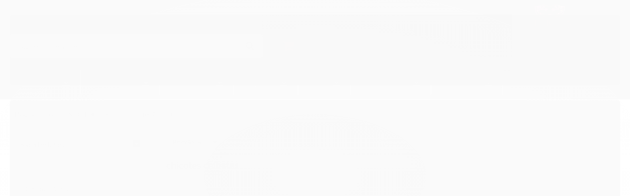

--- FILE ---
content_type: text/html; charset=utf-8
request_url: https://www.sexshopfetiches.com.br/chicotes-chibatas
body_size: 19898
content:

<!DOCTYPE html>
<html lang="pt-br">
  <head>
    <meta charset="utf-8">
    <meta content='width=device-width, initial-scale=1.0, maximum-scale=2.0' name='viewport' />
    <title>
  
    Chicotes Chibatas - Fetiches Sexy Boutique
  
</title>
    <meta http-equiv="X-UA-Compatible" content="IE=edge">
    <meta name="generator" content="Loja Integrada" />

    <link rel="dns-prefetch" href="https://cdn.awsli.com.br/">
    <link rel="preconnect" href="https://cdn.awsli.com.br/">
    <link rel="preconnect" href="https://fonts.googleapis.com">
    <link rel="preconnect" href="https://fonts.gstatic.com" crossorigin>

    
      <meta property="og:url" content="https://www.sexshopfetiches.com.br/chicotes-chibatas" />
      <meta property="og:type" content="website" />
      <meta property="og:site_name" content="Fetiches Sexy Boutique" />
      <meta property="og:locale" content="pt_BR" />
    

    
  
    <script>
      setTimeout(function() {
        if (typeof removePageLoading === 'function') {
          removePageLoading();
        };
      }, 7000);
    </script>
  



    

  

    <link rel="canonical" href="https://www.sexshopfetiches.com.br/chicotes-chibatas" />
  


  <meta property="og:title" content="Fetiches Sexy Boutique" />
  
    <meta property="og:image" content="https://cdn.awsli.com.br/361/361739/logo/af87029360.png" />
  








  <meta name="robots" content="index, follow" />



    
      
        <link rel="shortcut icon" href="https://cdn.awsli.com.br/361/361739/favicon/4fa06f7c12.jpg" />
      
      <link rel="icon" href="https://cdn.awsli.com.br/361/361739/favicon/4fa06f7c12.jpg" sizes="192x192">
    
    

    
      <link rel="stylesheet" href="https://cdn.awsli.com.br/production/static/loja/estrutura/v1/css/all.min.css?v=996ad29" type="text/css">
    
    <!--[if lte IE 8]><link rel="stylesheet" href="https://cdn.awsli.com.br/production/static/loja/estrutura/v1/css/ie-fix.min.css" type="text/css"><![endif]-->
    <!--[if lte IE 9]><style type="text/css">.lateral-fulbanner { position: relative; }</style><![endif]-->

    
      <link rel="stylesheet" href="https://cdn.awsli.com.br/production/static/loja/estrutura/v1/css/tema-escuro.min.css?v=996ad29" type="text/css">
    

    
    
      <link href="https://fonts.googleapis.com/css2?family=Open%20Sans:wght@300;400;600;700&display=swap" rel="stylesheet">
    

    
      <link rel="stylesheet" href="https://cdn.awsli.com.br/production/static/loja/estrutura/v1/css/bootstrap-responsive.css?v=996ad29" type="text/css">
      <link rel="stylesheet" href="https://cdn.awsli.com.br/production/static/loja/estrutura/v1/css/style-responsive.css?v=996ad29">
    

    <link rel="stylesheet" href="/tema.css?v=20250605-154411">

    

    <script type="text/javascript">
      var LOJA_ID = 361739;
      var MEDIA_URL = "https://cdn.awsli.com.br/";
      var API_URL_PUBLIC = 'https://api.awsli.com.br/';
      
        var CARRINHO_PRODS = [];
      
      var ENVIO_ESCOLHIDO = 0;
      var ENVIO_ESCOLHIDO_CODE = 0;
      var CONTRATO_INTERNACIONAL = false;
      var CONTRATO_BRAZIL = !CONTRATO_INTERNACIONAL;
      var IS_STORE_ASYNC = true;
      var IS_CLIENTE_ANONIMO = false;
    </script>

    

    <!-- Editor Visual -->
    

    <script>
      

      const isPreview = JSON.parse(sessionStorage.getItem('preview', true));
      if (isPreview) {
        const url = location.href
        location.search === '' && url + (location.search = '?preview=None')
      }
    </script>

    
      <script src="https://cdn.awsli.com.br/production/static/loja/estrutura/v1/js/all.min.js?v=996ad29"></script>
    
    <!-- HTML5 shim and Respond.js IE8 support of HTML5 elements and media queries -->
    <!--[if lt IE 9]>
      <script src="https://oss.maxcdn.com/html5shiv/3.7.2/html5shiv.min.js"></script>
      <script src="https://oss.maxcdn.com/respond/1.4.2/respond.min.js"></script>
    <![endif]-->

    <link rel="stylesheet" href="https://cdn.awsli.com.br/production/static/loja/estrutura/v1/css/slick.min.css" type="text/css">
    <script src="https://cdn.awsli.com.br/production/static/loja/estrutura/v1/js/slick.min.js?v=996ad29"></script>
    <link rel="stylesheet" href="https://cdn.awsli.com.br/production/static/css/jquery.fancybox.min.css" type="text/css" />
    <script src="https://cdn.awsli.com.br/production/static/js/jquery/jquery.fancybox.pack.min.js"></script>

    
    
  

  


    
      
        <!-- Global site tag (gtag.js) - Google Analytics -->
<script async src="https://www.googletagmanager.com/gtag/js?l=LIgtagDataLayer&id=G-6JVSK36Y5N"></script>
<script>
  window.LIgtagDataLayer = window.LIgtagDataLayer || [];
  function LIgtag(){LIgtagDataLayer.push(arguments);}
  LIgtag('js', new Date());

  LIgtag('set', {
    'currency': 'BRL',
    'country': 'BR'
  });
  LIgtag('config', 'G-6JVSK36Y5N');
  

  if(window.performance) {
    var timeSincePageLoad = Math.round(performance.now());
    LIgtag('event', 'timing_complete', {
      'name': 'load',
      'time': timeSincePageLoad
    });
  }

  $(document).on('li_view_home', function(_, eventID) {
    LIgtag('event', 'view_home');
  });

  $(document).on('li_select_product', function(_, eventID, data) {
    LIgtag('event', 'select_item', data);
  });

  $(document).on('li_start_contact', function(_, eventID, value) {
    LIgtag('event', 'start_contact', {
      value
    });
  });

  $(document).on('li_view_catalog', function(_, eventID) {
    LIgtag('event', 'view_catalog');
  });

  $(document).on('li_search', function(_, eventID, search_term) {
    LIgtag('event', 'search', {
      search_term
    });
  });

  $(document).on('li_filter_products', function(_, eventID, data) {
    LIgtag('event', 'filter_products', data);
  });

  $(document).on('li_sort_products', function(_, eventID, value) {
    LIgtag('event', 'sort_products', {
      value
    });
  });

  $(document).on('li_view_product', function(_, eventID, item) {
    LIgtag('event', 'view_item', {
      items: [item]
    });
  });

  $(document).on('li_select_variation', function(_, eventID, data) {
    LIgtag('event', 'select_variation', data);
  });

  $(document).on('li_calculate_shipping', function(_, eventID, data) {
    LIgtag('event', 'calculate_shipping', {
      zipcode: data.zipcode
    });
  });

  $(document).on('li_view_cart', function(_, eventID, data) {
    LIgtag('event', 'view_cart', data);
  });

  $(document).on('li_add_to_cart', function(_, eventID, data) {
    LIgtag('event', 'add_to_cart', {
      items: data.items
    });
  });

  $(document).on('li_apply_coupon', function(_, eventID, value) {
    LIgtag('event', 'apply_coupon', {
      value
    });
  });

  $(document).on('li_change_quantity', function(_, eventID, item) {
    LIgtag('event', 'change_quantity', {
      items: [item]
    });
  });

  $(document).on('li_remove_from_cart', function(_, eventID, item) {
    LIgtag('event', 'remove_from_cart', {
      items: [item]
    });
  });

  $(document).on('li_return_home', function(_, eventID) {
    LIgtag('event', 'return_home');
  });

  $(document).on('li_view_checkout', function(_, eventID, data) {
    LIgtag('event', 'begin_checkout', data);
  });

  $(document).on('li_login', function(_, eventID) {
    LIgtag('event', 'login');
  });

  $(document).on('li_change_address', function(_, eventID, value) {
    LIgtag('event', 'change_address', {
      value
    });
  });

  $(document).on('li_change_shipping', function(_, eventID, data) {
    LIgtag('event', 'add_shipping_info', data);
  });

  $(document).on('li_change_payment', function(_, eventID, data) {
    LIgtag('event', 'add_payment_info', data);
  });

  $(document).on('li_start_purchase', function(_, eventID) {
    LIgtag('event', 'start_purchase');
  });

  $(document).on('li_checkout_error', function(_, eventID, value) {
    LIgtag('event', 'checkout_error', {
      value
    });
  });

  $(document).on('li_purchase', function(_, eventID, data) {
    LIgtag('event', 'purchase', data);

    
  });
</script>
      
    

    
<script>
  var url = '/_events/api/setEvent';

  var sendMetrics = function(event, user = {}) {
    var unique_identifier = uuidv4();

    try {
      var data = {
        request: {
          id: unique_identifier,
          environment: 'production'
        },
        store: {
          id: 361739,
          name: 'Fetiches Sexy Boutique',
          test_account: false,
          has_meta_app: window.has_meta_app ?? false,
          li_search: true
        },
        device: {
          is_mobile: /Mobi/.test(window.navigator.userAgent),
          user_agent: window.navigator.userAgent,
          ip: '###device_ip###'
        },
        page: {
          host: window.location.hostname,
          path: window.location.pathname,
          search: window.location.search,
          type: 'category',
          title: document.title,
          referrer: document.referrer
        },
        timestamp: '###server_timestamp###',
        user_timestamp: new Date().toISOString(),
        event,
        origin: 'store'
      };

      if (window.performance) {
        var [timing] = window.performance.getEntriesByType('navigation');

        data['time'] = {
          server_response: Math.round(timing.responseStart - timing.requestStart)
        };
      }

      var _user = {},
          user_email_cookie = $.cookie('user_email'),
          user_data_cookie = $.cookie('LI-UserData');

      if (user_email_cookie) {
        var user_email = decodeURIComponent(user_email_cookie);

        _user['email'] = user_email;
      }

      if (user_data_cookie) {
        var user_data = JSON.parse(user_data_cookie);

        _user['logged'] = user_data.logged;
        _user['id'] = user_data.id ?? undefined;
      }

      $.each(user, function(key, value) {
        _user[key] = value;
      });

      if (!$.isEmptyObject(_user)) {
        data['user'] = _user;
      }

      try {
        var session_identifier = $.cookie('li_session_identifier');

        if (!session_identifier) {
          session_identifier = uuidv4();
        };

        var expiration_date = new Date();

        expiration_date.setTime(expiration_date.getTime() + (30 * 60 * 1000)); // 30 minutos

        $.cookie('li_session_identifier', session_identifier, {
          expires: expiration_date,
          path: '/'
        });

        data['session'] = {
          id: session_identifier
        };
      } catch (err) { }

      try {
        var user_session_identifier = $.cookie('li_user_session_identifier');

        if (!user_session_identifier) {
          user_session_identifier = uuidv4();

          $.cookie('li_user_session_identifier', user_session_identifier, {
            path: '/'
          });
        };

        data['user_session'] = {
          id: user_session_identifier
        };
      } catch (err) { }

      var _cookies = {},
          fbc = $.cookie('_fbc'),
          fbp = $.cookie('_fbp');

      if (fbc) {
        _cookies['fbc'] = fbc;
      }

      if (fbp) {
        _cookies['fbp'] = fbp;
      }

      if (!$.isEmptyObject(_cookies)) {
        data['session']['cookies'] = _cookies;
      }

      try {
        var ab_test_cookie = $.cookie('li_ab_test_running');

        if (ab_test_cookie) {
          var ab_test = JSON.parse(atob(ab_test_cookie));

          if (ab_test.length) {
            data['store']['ab_test'] = ab_test;
          }
        }
      } catch (err) { }

      var _utm = {};

      $.each(sessionStorage, function(key, value) {
        if (key.startsWith('utm_')) {
          var name = key.split('_')[1];

          _utm[name] = value;
        }
      });

      if (!$.isEmptyObject(_utm)) {
        data['session']['utm'] = _utm;
      }

      var controller = new AbortController();

      setTimeout(function() {
        controller.abort();
      }, 5000);

      fetch(url, {
        keepalive: true,
        method: 'POST',
        headers: {
          'Content-Type': 'application/json'
        },
        body: JSON.stringify({ data }),
        signal: controller.signal
      });
    } catch (err) { }

    return unique_identifier;
  }
</script>

    
<script>
  (function() {
    var initABTestHandler = function() {
      try {
        if ($.cookie('li_ab_test_running')) {
          return
        };
        var running_tests = [];

        
        
        
        

        var running_tests_to_cookie = JSON.stringify(running_tests);
        running_tests_to_cookie = btoa(running_tests_to_cookie);
        $.cookie('li_ab_test_running', running_tests_to_cookie, {
          path: '/'
        });

        
        if (running_tests.length > 0) {
          setTimeout(function() {
            $.ajax({
              url: "/conta/status"
            });
          }, 500);
        };

      } catch (err) { }
    }
    setTimeout(initABTestHandler, 500);
  }());
</script>

    
<script>
  $(function() {
    // Clicar em um produto
    $('.listagem-item').click(function() {
      var row, column;

      var $list = $(this).closest('[data-produtos-linha]'),
          index = $(this).closest('li').index();

      if($list.find('.listagem-linha').length === 1) {
        var productsPerRow = $list.data('produtos-linha');

        row = Math.floor(index / productsPerRow) + 1;
        column = (index % productsPerRow) + 1;
      } else {
        row = $(this).closest('.listagem-linha').index() + 1;
        column = index + 1;
      }

      var body = {
        item_id: $(this).attr('data-id'),
        item_sku: $(this).find('.produto-sku').text(),
        item_name: $(this).find('.nome-produto').text().trim(),
        item_row: row,
        item_column: column
      };

      var eventID = sendMetrics({
        type: 'event',
        name: 'select_product',
        data: body
      });

      $(document).trigger('li_select_product', [eventID, body]);
    });

    // Clicar no "Fale Conosco"
    $('#modalContato').on('show', function() {
      var value = 'Fale Conosco';

      var eventID = sendMetrics({
        type: 'event',
        name: 'start_contact',
        data: { text: value }
      });

      $(document).trigger('li_start_contact', [eventID, value]);
    });

    // Clicar no WhatsApp
    $('.li-whatsapp a').click(function() {
      var value = 'WhatsApp';

      var eventID = sendMetrics({
        type: 'event',
        name: 'start_contact',
        data: { text: value }
      });

      $(document).trigger('li_start_contact', [eventID, value]);
    });

    
      // Visualizar a catálogo
      var eventID = sendMetrics({
        type: 'pageview',
        name: 'view_catalog'
      });

      $(document).trigger('li_view_catalog', [eventID]);

      var params = new URLSearchParams(window.location.search),
          oldParams = document.referrer ? new URL(document.referrer).searchParams : new URLSearchParams();

      // Filtrar produtos
      if(params.has('fq')) {
        var value = params.get('fq');

        if(value !== oldParams.get('fq')) {
          var attribute = value.split(':'),
              body = {
                attribute_name: attribute[0],
                attribute_value: attribute[1]
              };

          var eventID = sendMetrics({
            type: 'event',
            name: 'filter_products',
            data: body
          });

          $(document).trigger('li_filter_products', [eventID, body]);
        }
      }

      // Ordenar produtos
      if(params.has('sort')) {
        var value = params.get('sort');

        if(value !== oldParams.get('sort')) {
          var eventID = sendMetrics({
            type: 'event',
            name: 'sort_products',
            data: { text: value }
          });

          $(document).trigger('li_sort_products', [eventID, value]);
        }
      }

      // Alterar página
      if(params.has('pagina')) {
        var previous_page = oldParams.has('pagina') ? parseInt(oldParams.get('pagina')) : 1,
            next_page = parseInt(params.get('pagina'));

        if(next_page !== previous_page) {
          var body = {
            previous_page,
            next_page
          };

          var eventID = sendMetrics({
            type: 'event',
            name: 'change_page',
            data: body
          });

          $(document).trigger('li_change_page', [eventID, body]);
        }
      }

      
    
  });
</script>


    
	<!-- lojaintegrada-google-shopping -->
  
      <meta name="google-site-verification" content="aD7jpwJSHGK9BiaNMy-_johRRXafBnmJJyYjERozvEE" />
  

	<!-- Font Awesone -->
  
      <link rel="stylesheet" href="https://use.fontawesome.com/releases/v5.9.0/css/all.css" integrity="sha384-i1LQnF23gykqWXg6jxC2ZbCbUMxyw5gLZY6UiUS98LYV5unm8GWmfkIS6jqJfb4E" crossorigin="anonymous">
  

	<!-- Código do cabecalho -->
  
      <link rel="stylesheet" href="https://use.fontawesome.com/releases/v5.9.0/css/all.css" integrity="sha384-i1LQnF23gykqWXg6jxC2ZbCbUMxyw5gLZY6UiUS98LYV5unm8GWmfkIS6jqJfb4E" crossorigin="anonymous">
  


    
      
        <link href="//cdn.awsli.com.br/temasv2/740/__theme_custom.css?v=1610145284" rel="stylesheet" type="text/css">
<script src="//cdn.awsli.com.br/temasv2/740/__theme_custom.js?v=1610145284"></script>
      
    

    
      <link rel="stylesheet" href="/avancado.css?v=20250605-154411" type="text/css" />
    

    

    
  <link rel="manifest" href="/manifest.json" />




  </head>
  <body class="pagina-categoria categoria-4053767 tema-transparente  ">
    <div id="fb-root"></div>
    
  
    <div id="full-page-loading">
      <div class="conteiner" style="height: 100%;">
        <div class="loading-placeholder-content">
          <div class="loading-placeholder-effect loading-placeholder-header"></div>
          <div class="loading-placeholder-effect loading-placeholder-body"></div>
        </div>
      </div>
      <script>
        var is_full_page_loading = true;
        function removePageLoading() {
          if (is_full_page_loading) {
            try {
              $('#full-page-loading').remove();
            } catch(e) {}
            try {
              var div_loading = document.getElementById('full-page-loading');
              if (div_loading) {
                div_loading.remove();
              };
            } catch(e) {}
            is_full_page_loading = false;
          };
        };
        $(function() {
          setTimeout(function() {
            removePageLoading();
          }, 1);
        });
      </script>
      <style>
        #full-page-loading { position: fixed; z-index: 9999999; margin: auto; top: 0; left: 0; bottom: 0; right: 0; }
        #full-page-loading:before { content: ''; display: block; position: fixed; top: 0; left: 0; width: 100%; height: 100%; background: rgba(255, 255, 255, .98); background: radial-gradient(rgba(255, 255, 255, .99), rgba(255, 255, 255, .98)); }
        .loading-placeholder-content { height: 100%; display: flex; flex-direction: column; position: relative; z-index: 1; }
        .loading-placeholder-effect { background-color: #F9F9F9; border-radius: 5px; width: 100%; animation: pulse-loading 1.5s cubic-bezier(0.4, 0, 0.6, 1) infinite; }
        .loading-placeholder-content .loading-placeholder-body { flex-grow: 1; margin-bottom: 30px; }
        .loading-placeholder-content .loading-placeholder-header { height: 20%; min-height: 100px; max-height: 200px; margin: 30px 0; }
        @keyframes pulse-loading{50%{opacity:.3}}
      </style>
    </div>
  



    
      
        




<div class="barra-inicial fundo-secundario">
  <div class="conteiner">
    <div class="row-fluid">
      <div class="lista-redes span3 hidden-phone">
        
          <ul>
            
              <li>
                <a href="https://facebook.com/fetichesboutique" target="_blank" aria-label="Siga nos no Facebook"><i class="icon-facebook"></i></a>
              </li>
            
            
            
            
            
              <li>
                <a href="https://instagram.com/fetichesboutique" target="_blank" aria-label="Siga nos no Instagram"><i class="icon-instagram"></i></a>
              </li>
            
            
            
          </ul>
        
      </div>
      <div class="canais-contato span9">
        <ul>
          <li class="hidden-phone">
            <a href="#modalContato" data-toggle="modal" data-target="#modalContato">
              <i class="icon-comment"></i>
              Fale Conosco
            </a>
          </li>
          
            <li>
              <span>
                <i class="icon-phone"></i>Telefone: (41) 3081-3755
              </span>
            </li>
          
          
            <li class="tel-whatsapp">
              <span>
                <i class="fa fa-whatsapp"></i>Whatsapp: (41) 99500-9293
              </span>
            </li>
          
          
        </ul>
      </div>
    </div>
  </div>
</div>

      
    

    <div class="conteiner-principal">
      
        
          
<div id="cabecalho">

  <div class="atalhos-mobile visible-phone fundo-secundario borda-principal">
    <ul>

      <li><a href="https://www.sexshopfetiches.com.br/" class="icon-home"> </a></li>
      
      <li class="fundo-principal"><a href="https://www.sexshopfetiches.com.br/carrinho/index" class="icon-shopping-cart"> </a></li>
      
      
        <li class="menu-user-logged" style="display: none;"><a href="https://www.sexshopfetiches.com.br/conta/logout" class="icon-signout menu-user-logout"> </a></li>
      
      
      <li><a href="https://www.sexshopfetiches.com.br/conta/index" class="icon-user"> </a></li>
      
      <li class="vazia"><span>&nbsp;</span></li>

    </ul>
  </div>

  <div class="conteiner">
    <div class="row-fluid">
      <div class="span3">
        <h2 class="logo cor-secundaria">
          <a href="https://www.sexshopfetiches.com.br/" title="Fetiches Sexy Boutique">
            
            <img src="https://cdn.awsli.com.br/400x300/361/361739/logo/af87029360.png" alt="Fetiches Sexy Boutique" />
            
          </a>
        </h2>


      </div>

      <div class="conteudo-topo span9">
        <div class="superior row-fluid hidden-phone">
          <div class="span8">
            
              
                <div class="btn-group menu-user-logged" style="display: none;">
                  <a href="https://www.sexshopfetiches.com.br/conta/index" class="botao secundario pequeno dropdown-toggle" data-toggle="dropdown">
                    Olá, <span class="menu-user-name"></span>
                    <span class="icon-chevron-down"></span>
                  </a>
                  <ul class="dropdown-menu">
                    <li>
                      <a href="https://www.sexshopfetiches.com.br/conta/index" title="Minha conta">Minha conta</a>
                    </li>
                    
                      <li>
                        <a href="https://www.sexshopfetiches.com.br/conta/pedido/listar" title="Minha conta">Meus pedidos</a>
                      </li>
                    
                    <li>
                      <a href="https://www.sexshopfetiches.com.br/conta/favorito/listar" title="Meus favoritos">Meus favoritos</a>
                    </li>
                    <li>
                      <a href="https://www.sexshopfetiches.com.br/conta/logout" title="Sair" class="menu-user-logout">Sair</a>
                    </li>
                  </ul>
                </div>
              
              
                <a href="https://www.sexshopfetiches.com.br/conta/login" class="bem-vindo cor-secundaria menu-user-welcome">
                  Bem-vindo, <span class="cor-principal">identifique-se</span> para fazer pedidos
                </a>
              
            
          </div>
          <div class="span4">
            <ul class="acoes-conta borda-alpha">
              
                <li>
                  <i class="icon-list fundo-principal"></i>
                  <a href="https://www.sexshopfetiches.com.br/conta/pedido/listar" class="cor-secundaria">Meus Pedidos</a>
                </li>
              
              
                <li>
                  <i class="icon-user fundo-principal"></i>
                  <a href="https://www.sexshopfetiches.com.br/conta/index" class="cor-secundaria">Minha Conta</a>
                </li>
              
            </ul>
          </div>
        </div>

        <div class="inferior row-fluid ">
          <div class="span8 busca-mobile">
            <a href="javascript:;" class="atalho-menu visible-phone icon-th botao principal"> </a>

            <div class="busca borda-alpha">
              <form id="form-buscar" action="/buscar" method="get">
                <input id="auto-complete" type="text" name="q" placeholder="Digite o que você procura" value="" autocomplete="off" maxlength="255" />
                <button class="botao botao-busca icon-search fundo-secundario" aria-label="Buscar"></button>
              </form>
            </div>

          </div>

          
            <div class="span4 hidden-phone">
              

  <div class="carrinho vazio">
    
      <a href="https://www.sexshopfetiches.com.br/carrinho/index">
        <i class="icon-shopping-cart fundo-principal"></i>
        <strong class="qtd-carrinho titulo cor-secundaria" style="display: none;">0</strong>
        <span style="display: none;">
          
            <b class="titulo cor-secundaria"><span>Meu Carrinho</span></b>
          
          <span class="cor-secundaria">Produtos adicionados</span>
        </span>
        
          <span class="titulo cor-secundaria vazio-text">Carrinho vazio</span>
        
      </a>
    
    <div class="carrinho-interno-ajax"></div>
  </div>
  
<div class="minicart-placeholder" style="display: none;">
  <div class="carrinho-interno borda-principal">
    <ul>
      <li class="minicart-item-modelo">
        
          <div class="preco-produto com-promocao destaque-parcela ">
            <div>
              <s class="preco-venda">
                R$ --PRODUTO_PRECO_DE--
              </s>
              <strong class="preco-promocional cor-principal">
                R$ --PRODUTO_PRECO_POR--
              </strong>
            </div>
          </div>
        
        <a data-href="--PRODUTO_URL--" class="imagem-produto">
          <img data-src="https://cdn.awsli.com.br/64x64/--PRODUTO_IMAGEM--" alt="--PRODUTO_NOME--" />
        </a>
        <a data-href="--PRODUTO_URL--" class="nome-produto cor-secundaria">
          --PRODUTO_NOME--
        </a>
        <div class="produto-sku hide">--PRODUTO_SKU--</div>
      </li>
    </ul>
    <div class="carrinho-rodape">
      <span class="carrinho-info">
        
          <i>--CARRINHO_QUANTIDADE-- produto no carrinho</i>
        
        
          
            <span class="carrino-total">
              Total: <strong class="titulo cor-principal">R$ --CARRINHO_TOTAL_ITENS--</strong>
            </span>
          
        
      </span>
      <a href="https://www.sexshopfetiches.com.br/carrinho/index" class="botao principal">
        
          <i class="icon-shopping-cart"></i>Ir para o carrinho
        
      </a>
    </div>
  </div>
</div>



            </div>
          
        </div>

      </div>
    </div>
    


  
    
      
<div class="menu superior">
  <ul class="nivel-um">
    


    

  


    
      <li class="categoria-id-4049539 com-filho borda-principal">
        <a href="https://www.sexshopfetiches.com.br/acessorios" title="Acessórios">
          <strong class="titulo cor-secundaria">Acessórios</strong>
          
            <i class="icon-chevron-down fundo-secundario"></i>
          
        </a>
        
          <ul class="nivel-dois borda-alpha">
            

  <li class="categoria-id-4126699 ">
    <a href="https://www.sexshopfetiches.com.br/anel-companheiro" title="Anéis Companheiros">
      
      Anéis Companheiros
    </a>
    
  </li>

  <li class="categoria-id-4053416 ">
    <a href="https://www.sexshopfetiches.com.br/anel-peniano" title="Anéis Penianos">
      
      Anéis Penianos
    </a>
    
  </li>

  <li class="categoria-id-4053430 ">
    <a href="https://www.sexshopfetiches.com.br/bomba-clitoriana" title="Bombas Clitorianas">
      
      Bombas Clitorianas
    </a>
    
  </li>

  <li class="categoria-id-4053423 ">
    <a href="https://www.sexshopfetiches.com.br/bomba-peniana" title="Bombas Penianas">
      
      Bombas Penianas
    </a>
    
  </li>

  <li class="categoria-id-4052512 ">
    <a href="https://www.sexshopfetiches.com.br/brincadeiras" title="Brincadeiras">
      
      Brincadeiras
    </a>
    
  </li>

  <li class="categoria-id-4053433 ">
    <a href="https://www.sexshopfetiches.com.br/capa-peniana" title="Capas Penianas">
      
      Capas Penianas
    </a>
    
  </li>

  <li class="categoria-id-4136173 ">
    <a href="https://www.sexshopfetiches.com.br/cintas" title="Cintas Penianas">
      
      Cintas Penianas
    </a>
    
  </li>

  <li class="categoria-id-4063776 ">
    <a href="https://www.sexshopfetiches.com.br/decoracao" title="Decoração">
      
      Decoração
    </a>
    
  </li>

  <li class="categoria-id-17260271 ">
    <a href="https://www.sexshopfetiches.com.br/massageador-de-prostata-17260271" title="Massageador de Próstata">
      
      Massageador de Próstata
    </a>
    
  </li>

  <li class="categoria-id-4053617 ">
    <a href="https://www.sexshopfetiches.com.br/masturbadores" title="Masturbadores">
      
      Masturbadores
    </a>
    
  </li>

  <li class="categoria-id-4053730 ">
    <a href="https://www.sexshopfetiches.com.br/plug-anal" title="Plugs Anais">
      
      Plugs Anais
    </a>
    
  </li>

  <li class="categoria-id-4053631 ">
    <a href="https://www.sexshopfetiches.com.br/pompoarismo" title="Pompoarismo">
      
      Pompoarismo
    </a>
    
  </li>


          </ul>
        
      </li>
    
      <li class="categoria-id-4052449 com-filho borda-principal">
        <a href="https://www.sexshopfetiches.com.br/corpo-e-banho" title="Corpo  Banho">
          <strong class="titulo cor-secundaria">Corpo  Banho</strong>
          
            <i class="icon-chevron-down fundo-secundario"></i>
          
        </a>
        
          <ul class="nivel-dois borda-alpha">
            

  <li class="categoria-id-4108661 ">
    <a href="https://www.sexshopfetiches.com.br/desodorante-intimo" title="Desodorantes Íntimos">
      
      Desodorantes Íntimos
    </a>
    
  </li>

  <li class="categoria-id-4108788 ">
    <a href="https://www.sexshopfetiches.com.br/duchas-higienicas" title="Duchas Higiênicas">
      
      Duchas Higiênicas
    </a>
    
  </li>

  <li class="categoria-id-4108671 ">
    <a href="https://www.sexshopfetiches.com.br/espuma-de-banho" title="Espumas de Banho">
      
      Espumas de Banho
    </a>
    
  </li>

  <li class="categoria-id-4108674 ">
    <a href="https://www.sexshopfetiches.com.br/perfumes-feminino" title="Perfumes Femininos">
      
      Perfumes Femininos
    </a>
    
  </li>

  <li class="categoria-id-4108675 ">
    <a href="https://www.sexshopfetiches.com.br/perfumes-masculino" title="Perfumes Masculinos">
      
      Perfumes Masculinos
    </a>
    
  </li>

  <li class="categoria-id-4108679 ">
    <a href="https://www.sexshopfetiches.com.br/preservativos" title="Preservativos">
      
      Preservativos
    </a>
    
  </li>

  <li class="categoria-id-4108667 ">
    <a href="https://www.sexshopfetiches.com.br/sabonete-intimo" title="Sabonetes Íntimos">
      
      Sabonetes Íntimos
    </a>
    
  </li>

  <li class="categoria-id-4108680 ">
    <a href="https://www.sexshopfetiches.com.br/sais-de-banho" title="Sais de Banho">
      
      Sais de Banho
    </a>
    
  </li>


          </ul>
        
      </li>
    
      <li class="categoria-id-4048042 com-filho borda-principal">
        <a href="https://www.sexshopfetiches.com.br/cosmeticos" title="Cosméticos">
          <strong class="titulo cor-secundaria">Cosméticos</strong>
          
            <i class="icon-chevron-down fundo-secundario"></i>
          
        </a>
        
          <ul class="nivel-dois borda-alpha">
            

  <li class="categoria-id-4048970 ">
    <a href="https://www.sexshopfetiches.com.br/bolinhas" title="Bolinhas">
      
      Bolinhas
    </a>
    
  </li>

  <li class="categoria-id-4049729 ">
    <a href="https://www.sexshopfetiches.com.br/lubrificantes" title="Lubrificantes">
      
      Lubrificantes
    </a>
    
  </li>

  <li class="categoria-id-4052444 ">
    <a href="https://www.sexshopfetiches.com.br/oleo-de-massagem" title="Óleos de Massagem">
      
      Óleos de Massagem
    </a>
    
  </li>

  <li class="categoria-id-4058174 ">
    <a href="https://www.sexshopfetiches.com.br/excitante-feminino" title="Para Elas">
      
      Para Elas
    </a>
    
  </li>

  <li class="categoria-id-4058170 ">
    <a href="https://www.sexshopfetiches.com.br/excitante-masculino" title="Para Eles">
      
      Para Eles
    </a>
    
  </li>

  <li class="categoria-id-4062047 ">
    <a href="https://www.sexshopfetiches.com.br/sexo-anal" title="Sexo Anal">
      
      Sexo Anal
    </a>
    
  </li>

  <li class="categoria-id-4062046 ">
    <a href="https://www.sexshopfetiches.com.br/sexo-oral" title="Sexo Oral">
      
      Sexo Oral
    </a>
    
  </li>

  <li class="categoria-id-4061975 ">
    <a href="https://www.sexshopfetiches.com.br/suplementos" title="Suplementos">
      
      Suplementos
    </a>
    
  </li>

  <li class="categoria-id-4052447 ">
    <a href="https://www.sexshopfetiches.com.br/vela-de-massagem" title="Velas de Massagem">
      
      Velas de Massagem
    </a>
    
  </li>

  <li class="categoria-id-4058248 ">
    <a href="https://www.sexshopfetiches.com.br/vibrador-liquido-eletrizantes" title="Vibradores Liquido Eletrizantes">
      
      Vibradores Liquido Eletrizantes
    </a>
    
  </li>


          </ul>
        
      </li>
    
      <li class="categoria-id-4048045 com-filho borda-principal">
        <a href="https://www.sexshopfetiches.com.br/fantasias" title="Lingeries">
          <strong class="titulo cor-secundaria">Lingeries</strong>
          
            <i class="icon-chevron-down fundo-secundario"></i>
          
        </a>
        
          <ul class="nivel-dois borda-alpha">
            

  <li class="categoria-id-4051983 ">
    <a href="https://www.sexshopfetiches.com.br/bodys" title="Bodys">
      
      Bodys
    </a>
    
  </li>

  <li class="categoria-id-4052223 ">
    <a href="https://www.sexshopfetiches.com.br/calcinhas" title="Calcinhas">
      
      Calcinhas
    </a>
    
  </li>

  <li class="categoria-id-4052339 ">
    <a href="https://www.sexshopfetiches.com.br/calcinha-comestivel" title="Calcinhas Comestíveis">
      
      Calcinhas Comestíveis
    </a>
    
  </li>

  <li class="categoria-id-4052249 ">
    <a href="https://www.sexshopfetiches.com.br/cuecas" title="Cuecas">
      
      Cuecas
    </a>
    
  </li>

  <li class="categoria-id-4051972 ">
    <a href="https://www.sexshopfetiches.com.br/fantasias-femininas" title="Fantasias Femininas">
      
      Fantasias Femininas
    </a>
    
  </li>

  <li class="categoria-id-4051977 ">
    <a href="https://www.sexshopfetiches.com.br/fantasias-masculinas" title="Fantasias Masculinas">
      
      Fantasias Masculinas
    </a>
    
  </li>

  <li class="categoria-id-4052004 ">
    <a href="https://www.sexshopfetiches.com.br/macacao" title="Macacão">
      
      Macacão
    </a>
    
  </li>

  <li class="categoria-id-4133093 ">
    <a href="https://www.sexshopfetiches.com.br/vestidos" title="Vestidos">
      
      Vestidos
    </a>
    
  </li>


          </ul>
        
      </li>
    
      <li class="categoria-id-4049144 com-filho borda-principal">
        <a href="https://www.sexshopfetiches.com.br/penis-realistico" title="Pênis">
          <strong class="titulo cor-secundaria">Pênis</strong>
          
            <i class="icon-chevron-down fundo-secundario"></i>
          
        </a>
        
          <ul class="nivel-dois borda-alpha">
            

  <li class="categoria-id-4049433 ">
    <a href="https://www.sexshopfetiches.com.br/penis-com-cinta" title="Pênis com Cinta">
      
      Pênis com Cinta
    </a>
    
  </li>

  <li class="categoria-id-4049349 ">
    <a href="https://www.sexshopfetiches.com.br/penis-com-ventosa" title="Pênis com Ventosa">
      
      Pênis com Ventosa
    </a>
    
  </li>

  <li class="categoria-id-4049304 ">
    <a href="https://www.sexshopfetiches.com.br/penis-com-vibro" title="Pênis com Vibrador">
      
      Pênis com Vibrador
    </a>
    
  </li>

  <li class="categoria-id-4049356 ">
    <a href="https://www.sexshopfetiches.com.br/penis-duplo" title="Pênis Duplo">
      
      Pênis Duplo
    </a>
    
  </li>

  <li class="categoria-id-4049376 ">
    <a href="https://www.sexshopfetiches.com.br/penis-em-cyber-skin" title="Pênis em Cyber Skin">
      
      Pênis em Cyber Skin
    </a>
    
  </li>

  <li class="categoria-id-4049315 ">
    <a href="https://www.sexshopfetiches.com.br/penis-sem-vibrador" title="Pênis sem Vibrador">
      
      Pênis sem Vibrador
    </a>
    
  </li>


          </ul>
        
      </li>
    
      <li class="categoria-id-4049180 com-filho borda-principal">
        <a href="https://www.sexshopfetiches.com.br/sado-fetiches" title="Sado Fetiches">
          <strong class="titulo cor-secundaria">Sado Fetiches</strong>
          
            <i class="icon-chevron-down fundo-secundario"></i>
          
        </a>
        
          <ul class="nivel-dois borda-alpha">
            

  <li class="categoria-id-4053741 ">
    <a href="https://www.sexshopfetiches.com.br/algemas" title="Algemas">
      
      Algemas
    </a>
    
  </li>

  <li class="categoria-id-4053767 ">
    <a href="https://www.sexshopfetiches.com.br/chicotes-chibatas" title="Chicotes Chibatas">
      
      Chicotes Chibatas
    </a>
    
  </li>

  <li class="categoria-id-4424443 ">
    <a href="https://www.sexshopfetiches.com.br/coleiras" title="Coleiras">
      
      Coleiras
    </a>
    
  </li>

  <li class="categoria-id-4053755 ">
    <a href="https://www.sexshopfetiches.com.br/mordacas" title="Mordaças">
      
      Mordaças
    </a>
    
  </li>

  <li class="categoria-id-4480013 ">
    <a href="https://www.sexshopfetiches.com.br/tornozeleiras-separadores" title="Tornozeleiras Separadores">
      
      Tornozeleiras Separadores
    </a>
    
  </li>

  <li class="categoria-id-4053879 ">
    <a href="https://www.sexshopfetiches.com.br/vendas-mascaras" title="Vendas Mascaras">
      
      Vendas Mascaras
    </a>
    
  </li>


          </ul>
        
      </li>
    
      <li class="categoria-id-4045148 com-filho borda-principal">
        <a href="https://www.sexshopfetiches.com.br/vibradores" title="Vibradores">
          <strong class="titulo cor-secundaria">Vibradores</strong>
          
            <i class="icon-chevron-down fundo-secundario"></i>
          
        </a>
        
          <ul class="nivel-dois borda-alpha">
            

  <li class="categoria-id-4149102 ">
    <a href="https://www.sexshopfetiches.com.br/vibradores-bullets-capsulas" title="Bullets Cápsulas">
      
      Bullets Cápsulas
    </a>
    
  </li>

  <li class="categoria-id-12033105 ">
    <a href="https://www.sexshopfetiches.com.br/pilhas" title="Pilhas">
      
      Pilhas
    </a>
    
  </li>

  <li class="categoria-id-4054448 ">
    <a href="https://www.sexshopfetiches.com.br/bullets" title="Vibradores Estimuladores">
      
      Vibradores Estimuladores
    </a>
    
  </li>

  <li class="categoria-id-4105327 ">
    <a href="https://www.sexshopfetiches.com.br/vibrador-para-casal" title="Vibradores Para Casal">
      
      Vibradores Para Casal
    </a>
    
  </li>

  <li class="categoria-id-4045156 ">
    <a href="https://www.sexshopfetiches.com.br/personal" title="Vibradores Personal">
      
      Vibradores Personal
    </a>
    
  </li>

  <li class="categoria-id-4054478 ">
    <a href="https://www.sexshopfetiches.com.br/vibradores-ponto-g" title=" Vibradores Ponto G">
      
       Vibradores Ponto G
    </a>
    
  </li>

  <li class="categoria-id-4048047 ">
    <a href="https://www.sexshopfetiches.com.br/rotativo" title="Vibradores Rotativo">
      
      Vibradores Rotativo
    </a>
    
  </li>


          </ul>
        
      </li>
    
      <li class="categoria-id-20434787  borda-principal">
        <a href="https://www.sexshopfetiches.com.br/ofertas-especiais" title="Ofertas Especiais">
          <strong class="titulo cor-secundaria">Ofertas Especiais</strong>
          
        </a>
        
      </li>
    
  </ul>
</div>

    
  


  </div>
  <span id="delimitadorBarra"></span>
</div>

          

  


        
      

      
  


      <div id="corpo">
        <div class="conteiner">
          

          
  
<div class="breadcrumbs borda-alpha ">
  <ul>
    
      <li><a href="https://www.sexshopfetiches.com.br/"><i class="icon-home"></i>Página inicial</a></li>
    

    
      


  
    <li>
      <a href="https://www.sexshopfetiches.com.br/sado-fetiches">Sado Fetiches</a>
    </li>
  



  <li>
    
      <strong class="cor-secundaria">Chicotes Chibatas</strong>
    
  </li>


    
    
    

    
  </ul>
</div>



          
            <div class="secao-principal row-fluid sem-coluna">
              

                
                  
  <div class="coluna span3 ">
    
      

 <script>
$(document).ready(function() {
  const configuracao = {
    exibirDescricaoCategoria: false,
    posicaoDescricaoCategoria: 'default'
  };
  
  // Função para gerenciar layout responsivo
  function ajustarLayoutResponsivo() {
    const isMobile = $(window).width() <= 768;
    const $coluna = $('.row-fluid .coluna');
    const $descricaoCategoria = $('.categoria-descricao');
    
    if (configuracao.exibirDescricaoCategoria) {
      if (isMobile) {
        $coluna.css('display', 'block'); // Sobrescreve o 'display: none' do CSS com 'display: block'
        $coluna.find('.newsletter, .filtro-coluna').addClass('hidden');
        
        // Ajustar posição da descrição de categoria apenas se for footer
        if (configuracao.posicaoDescricaoCategoria === 'footer') {
          $descricaoCategoria.appendTo('.rodape');
        }
      } else {
        $coluna.css('display', ''); // Remove o inline style, permitindo que o CSS padrão seja aplicado
       
        
        // Reposicionar a descrição da categoria para non-mobile
        if (configuracao.posicaoDescricaoCategoria === 'footer') {
          setTimeout(function() {
            const $colunaEsquerda = $('.coluna.span3.esquerda');
            if ($colunaEsquerda.length) {
              $descricaoCategoria.appendTo($colunaEsquerda);
            } else {
              console.error('Elemento .coluna.span3.esquerda não encontrado no DOM');
            }
          }, 100);
        }
      }
      } else if (isMobile) {
        // Se não exibir descrição categoria em mobile, certifica-se que a coluna está escondida
        $coluna.css('display', '');
      }
  }
  
  // Função para gerenciar descrição resumida/completa
  function inicializarDescricaoExpandivel() {
    const $descricaoResumida = $('.descricao-resumida');
    const $descricaoCompleta = $('.descricao-completa');
    const $botaoVejaMais = $('.botao-veja-mais');
    
    // Verificar se as descrições são iguais
    if ($descricaoResumida.html() === $descricaoCompleta.html()) {
      $botaoVejaMais.hide();
      return;
    }
    
    // Configurar o botão de expandir/recolher
    $botaoVejaMais.on('click', function() {
      const $botao = $(this);
      const $container = $botao.closest('.descricao-container');
      const $resumida = $container.find('.descricao-resumida');
      const $completa = $container.find('.descricao-completa');
      
      const expandido = $botao.hasClass('expandido');
      
      // Toggle entre descrição resumida e completa
      if (!expandido) {
        // Mostrar descrição completa
        $resumida.hide();
        $completa.show();
      } else {
        // Mostrar descrição resumida
        $resumida.show();
        $completa.hide();
      }
      
      // Atualizar estado do botão
      $botao
        .toggleClass('expandido', !expandido)
        .text(!expandido ? 'Recolher' : 'Veja Mais')
        .attr('aria-expanded', (!expandido).toString());
    });
  }
  
  // Inicializar funcionalidades
  
  inicializarDescricaoExpandivel();
});
</script> 

<div class="menu lateral">

  <ul class="nivel-um">

    

      
    

      
    

      
    

      
    

      
    

      

        <li class="categoria-id-4049180 com-filho   borda-principal">
          <a href="https://www.sexshopfetiches.com.br/sado-fetiches" title="Sado Fetiches">
            
              <i class="icon-chevron-down fundo-secundario"></i>
            
            <strong class="titulo cor-secundaria">Sado Fetiches</strong>
          </a>
          
            <ul class="nivel-dois borda-alpha">
              

  <li class="categoria-id-4053741   ">
    <a href="https://www.sexshopfetiches.com.br/algemas" title="Algemas">
      
      Algemas
    </a>
    
  </li>

  <li class="categoria-id-4053767  ativo ">
    <a href="https://www.sexshopfetiches.com.br/chicotes-chibatas" title="Chicotes Chibatas">
      
      Chicotes Chibatas
    </a>
    
  </li>

  <li class="categoria-id-4424443   ">
    <a href="https://www.sexshopfetiches.com.br/coleiras" title="Coleiras">
      
      Coleiras
    </a>
    
  </li>

  <li class="categoria-id-4053755   ">
    <a href="https://www.sexshopfetiches.com.br/mordacas" title="Mordaças">
      
      Mordaças
    </a>
    
  </li>

  <li class="categoria-id-4480013   ">
    <a href="https://www.sexshopfetiches.com.br/tornozeleiras-separadores" title="Tornozeleiras Separadores">
      
      Tornozeleiras Separadores
    </a>
    
  </li>

  <li class="categoria-id-4053879   ">
    <a href="https://www.sexshopfetiches.com.br/vendas-mascaras" title="Vendas Mascaras">
      
      Vendas Mascaras
    </a>
    
  </li>


            </ul>
          
        </li>
      
    

      
    

      
    
  </ul>
</div>

<div class="menu lateral outras">
  <ul class="nivel-um">
    
      
        <li class="categoria-id-4049539 borda-principal">
          <a href="https://www.sexshopfetiches.com.br/acessorios" title="Acessórios">
            <strong class="titulo cor-secundaria">Acessórios</strong>
          </a>
        </li>
      
    
      
        <li class="categoria-id-4052449 borda-principal">
          <a href="https://www.sexshopfetiches.com.br/corpo-e-banho" title="Corpo  Banho">
            <strong class="titulo cor-secundaria">Corpo  Banho</strong>
          </a>
        </li>
      
    
      
        <li class="categoria-id-4048042 borda-principal">
          <a href="https://www.sexshopfetiches.com.br/cosmeticos" title="Cosméticos">
            <strong class="titulo cor-secundaria">Cosméticos</strong>
          </a>
        </li>
      
    
      
        <li class="categoria-id-4048045 borda-principal">
          <a href="https://www.sexshopfetiches.com.br/fantasias" title="Lingeries">
            <strong class="titulo cor-secundaria">Lingeries</strong>
          </a>
        </li>
      
    
      
        <li class="categoria-id-4049144 borda-principal">
          <a href="https://www.sexshopfetiches.com.br/penis-realistico" title="Pênis">
            <strong class="titulo cor-secundaria">Pênis</strong>
          </a>
        </li>
      
    
      
    
      
        <li class="categoria-id-4045148 borda-principal">
          <a href="https://www.sexshopfetiches.com.br/vibradores" title="Vibradores">
            <strong class="titulo cor-secundaria">Vibradores</strong>
          </a>
        </li>
      
    
      
        <li class="categoria-id-20434787 borda-principal">
          <a href="https://www.sexshopfetiches.com.br/ofertas-especiais" title="Ofertas Especiais">
            <strong class="titulo cor-secundaria">Ofertas Especiais</strong>
          </a>
        </li>
      
    
  </ul>
</div>


  
    
  
    
      
        
          


<div class="lateral outras filtro-coluna faceta-preco">
  <div class="filtro lista borda-principal" data-toggle="tooltip" data-placement="right" title="" data-original-title="Você pode filtrar por mais de uma Preço. Para remover a seleção, clique novamente no item marcado.">
    <h4 class="titulo cor-secundaria">
      Filtrar por Preço
      
    </h4>
    <div class="atributo-lista">
      <ul>
        
          <li class="">
            <a href="?fq=price_range%3a50.0-69.99" rel="nofollow">
              
                <label>de R$ 50,00 até R$ 69,99 <small>(2)</small></label>
              
            </a>
          </li>
        
          <li class="">
            <a href="?fq=price_range%3a70.0-99.99" rel="nofollow">
              
                <label>de R$ 70,00 até R$ 99,99 <small>(2)</small></label>
              
            </a>
          </li>
        
      </ul>
    </div>
  </div>
</div>

        
      
    
  


  





  <div class="row-fluid">
    
<div class="span">
  <div class="componente newsletter borda-principal">
    <div class="interno">
      <span class="titulo cor-secundaria">
        <i class="icon-envelope-alt"></i>Newsletter
      </span>
      <div class="interno-conteudo">
        <p class="texto-newsletter newsletter-cadastro">assine nossa newsletter e receba nossas novidades</p>
        <div class="newsletter-cadastro input-conteiner">
          <input type="text" name="email" placeholder="Digite seu email" />
          <button class="botao botao-input fundo-principal icon-chevron-right newsletter-assinar" data-action="https://www.sexshopfetiches.com.br/newsletter/assinar/" aria-label="Assinar"></button>
        </div>
        <div class="newsletter-confirmacao hide">
          <i class="icon-ok icon-3x"></i>
          <span>Obrigado por se inscrever! Aguarde novidades da nossa loja em breve.</span>
        </div>
      </div>
    </div>
  </div>
</div>

  </div>








    
  </div>


                
              

              
  <div class="conteudo span9">
    
    
        <div class="ordenar-listagem topo borda-alpha">
          <div class="row-fluid">
            <div class="span6 clearfix">
              
<div>
	<div class="input-append">
		
			<label for="botaoOrdenar">Relevância</label>
		
		<div class="btn-group">
			<button class="btn dropdown-toggle" id="botaoOrdenar" data-toggle="dropdown">
				<i class="icon-caret-down"></i>
			</button>

			<ul class="dropdown-menu pull-right">
				<li><a href="?" rel="nofollow"><i class="icon-sort-by-attributes-alt"
					style="margin-left: -3px; margin-right: 9px;"></i>Relevância</a></li>
				<li><a href="?sort=%2Bnome" rel="nofollow"><i class="icon-font"
							style="margin-left: -3px; margin-right: 9px;"></i>Ordem alfabética</a></li>
				<li><a href="?sort=mais_vendidos" rel="nofollow"><i class="icon-shopping-cart"
							style="margin-left: -3px; margin-right: 9px;"></i>Mais vendidos</a></li>
				<li><a href="?sort=%2Bpreco" rel="nofollow"><i class="icon-dollar"></i>Menor
						preço</a></li>
				<li><a href="?sort=-preco" rel="nofollow"><i class="icon-dollar"></i>Maior
						preço</a></li>
				<li><a href="?sort=promocao" rel="nofollow"><i class="icon-dollar"></i>Maior
						desconto</a></li>
				
			</ul>
		</div>
	</div>
</div>

            </div>

            
          </div>
        </div>
      <h1 class="titulo cor-secundaria">Chicotes Chibatas</h1>
      

<div id="listagemProdutos" class="listagem borda-alpha com-caixa">
  
    
      


  
  

<ul data-produtos-linha="4">
  
    <li class="listagem-linha "><ul class="">
      
        
          <li class="span3">
        
      
        

<div class="listagem-item prod-id-55033672  prod-cat-4049180 prod-cat-4053767" data-id="55033672">
  <a href="https://www.sexshopfetiches.com.br/chibata-luxo-preta-luxury-fetish" class="produto-sobrepor" title="Chibata Luxo Preta Luxury Fetish"></a>
  <div class="imagem-produto has-zoom">
    <img  src="https://cdn.awsli.com.br/300x300/361/361739/produto/55033672/f395d6ccf2.jpg" alt="Chibata Luxo Preta Luxury Fetish" class="imagem-principal"  />
  </div>
  <div class="info-produto">
    <a href="https://www.sexshopfetiches.com.br/chibata-luxo-preta-luxury-fetish" class="nome-produto cor-secundaria">Chibata Luxo Preta Luxury Fetish</a>
    <div class="produto-sku hide">8977306</div>
    <div data-trustvox-product-code="55033672" class="hide trustvox-stars"></div>
    



    
      




  <div>
    
      <div class="preco-produto destaque-avista ">
        

          
            
          

          
            
              
                
                  <div>
                    
                      
                        
                          
                          <strong class="preco-promocional cor-principal titulo" data-sell-price="69.00">
                        
                      
                    
                      R$ 69,00
                    </strong>
                  </div>
                
              
            
          

          
            

  


          

          
            
            
              
<span class="desconto-a-vista">
  ou <strong class="cor-principal titulo">R$ 65,55</strong>
  
    via Pix
  
</span>

            
          
        
      </div>
    
  </div>






    
  </div>

  


  
  
    
    <div class="acoes-produto hidden-phone">
      <a href="https://www.sexshopfetiches.com.br/carrinho/produto/55033672/adicionar" title="Adicionar produto ao carrinho" class="botao botao-comprar principal botao-comprar-ajax" data-loading-text="<i class='icon-refresh icon-animate'></i>Ver mais">
        <i class="icon-shopping-cart"></i>Ver mais
      </a>
    </div>
    <div class="acoes-produto-responsiva visible-phone">
      <a href="https://www.sexshopfetiches.com.br/chibata-luxo-preta-luxury-fetish" title="Ver detalhes do produto" class="tag-comprar fundo-principal">
        <span class="titulo">Ver mais</span>
        <i class="icon-shopping-cart"></i>
      </a>
    </div>
    
  



  <div class="bandeiras-produto">
    
    
    
    
  </div>
</div>

      </li>
    
      
        
        
      
    
  
    
      
        
          <li class="span3">
        
      
        

<div class="listagem-item prod-id-55010546  prod-cat-4049180 prod-cat-4053767" data-id="55010546">
  <a href="https://www.sexshopfetiches.com.br/chicote-em-tiras-preto-luxury-fetish" class="produto-sobrepor" title="Chicote em Tiras Preto Luxury Fetish"></a>
  <div class="imagem-produto has-zoom">
    <img  src="https://cdn.awsli.com.br/300x300/361/361739/produto/55010546/4d6e9d5abc.jpg" alt="Chicote em Tiras Preto Luxury Fetish" class="imagem-principal" data-imagem-caminho="https://cdn.awsli.com.br/300x300/361/361739/produto/55010546/95cd1987c2.jpg" />
  </div>
  <div class="info-produto">
    <a href="https://www.sexshopfetiches.com.br/chicote-em-tiras-preto-luxury-fetish" class="nome-produto cor-secundaria">Chicote em Tiras Preto Luxury Fetish</a>
    <div class="produto-sku hide">8977320P</div>
    <div data-trustvox-product-code="55010546" class="hide trustvox-stars"></div>
    



    
      




  <div>
    
      <div class="preco-produto destaque-avista ">
        

          
            
          

          
            
              
                
                  <div>
                    
                      
                        
                          
                          <strong class="preco-promocional cor-principal titulo" data-sell-price="79.00">
                        
                      
                    
                      R$ 79,00
                    </strong>
                  </div>
                
              
            
          

          
            

  


          

          
            
            
              
<span class="desconto-a-vista">
  ou <strong class="cor-principal titulo">R$ 75,05</strong>
  
    via Pix
  
</span>

            
          
        
      </div>
    
  </div>






    
  </div>

  


  
  
    
    <div class="acoes-produto hidden-phone">
      <a href="https://www.sexshopfetiches.com.br/carrinho/produto/55010546/adicionar" title="Adicionar produto ao carrinho" class="botao botao-comprar principal botao-comprar-ajax" data-loading-text="<i class='icon-refresh icon-animate'></i>Ver mais">
        <i class="icon-shopping-cart"></i>Ver mais
      </a>
    </div>
    <div class="acoes-produto-responsiva visible-phone">
      <a href="https://www.sexshopfetiches.com.br/chicote-em-tiras-preto-luxury-fetish" title="Ver detalhes do produto" class="tag-comprar fundo-principal">
        <span class="titulo">Ver mais</span>
        <i class="icon-shopping-cart"></i>
      </a>
    </div>
    
  



  <div class="bandeiras-produto">
    
    
    
    
  </div>
</div>

      </li>
    
      
        
        
      
    
  
    
      
        
          <li class="span3">
        
      
        

<div class="listagem-item prod-id-55009029  prod-cat-4049180 prod-cat-4053767" data-id="55009029">
  <a href="https://www.sexshopfetiches.com.br/chicote-em-tiras-vermelho-luxury-fetish" class="produto-sobrepor" title="Chicote em Tiras Vermelho Luxury Fetish"></a>
  <div class="imagem-produto has-zoom">
    <img  src="https://cdn.awsli.com.br/300x300/361/361739/produto/55009029/a76ba82694.jpg" alt="Chicote em Tiras Vermelho Luxury Fetish" class="imagem-principal" data-imagem-caminho="https://cdn.awsli.com.br/300x300/361/361739/produto/55009029/c7654005c7.jpg" />
  </div>
  <div class="info-produto">
    <a href="https://www.sexshopfetiches.com.br/chicote-em-tiras-vermelho-luxury-fetish" class="nome-produto cor-secundaria">Chicote em Tiras Vermelho Luxury Fetish</a>
    <div class="produto-sku hide">8978231</div>
    <div data-trustvox-product-code="55009029" class="hide trustvox-stars"></div>
    



    
      




  <div>
    
      <div class="preco-produto destaque-avista ">
        

          
            
          

          
            
              
                
                  <div>
                    
                      
                        
                          
                          <strong class="preco-promocional cor-principal titulo" data-sell-price="79.90">
                        
                      
                    
                      R$ 79,90
                    </strong>
                  </div>
                
              
            
          

          
            

  


          

          
            
            
              
<span class="desconto-a-vista">
  ou <strong class="cor-principal titulo">R$ 75,90</strong>
  
    via Pix
  
</span>

            
          
        
      </div>
    
  </div>






    
  </div>

  


  
  
    
    <div class="acoes-produto hidden-phone">
      <a href="https://www.sexshopfetiches.com.br/carrinho/produto/55009029/adicionar" title="Adicionar produto ao carrinho" class="botao botao-comprar principal botao-comprar-ajax" data-loading-text="<i class='icon-refresh icon-animate'></i>Ver mais">
        <i class="icon-shopping-cart"></i>Ver mais
      </a>
    </div>
    <div class="acoes-produto-responsiva visible-phone">
      <a href="https://www.sexshopfetiches.com.br/chicote-em-tiras-vermelho-luxury-fetish" title="Ver detalhes do produto" class="tag-comprar fundo-principal">
        <span class="titulo">Ver mais</span>
        <i class="icon-shopping-cart"></i>
      </a>
    </div>
    
  



  <div class="bandeiras-produto">
    
    
    
    
  </div>
</div>

      </li>
    
      
        
        
      
    
  
    
      
        
          <li class="span3">
        
      
        

<div class="listagem-item prod-id-55034778 indisponivel prod-cat-4049180 prod-cat-4053767" data-id="55034778">
  <a href="https://www.sexshopfetiches.com.br/chibata-luxo-vermelha-luxury-fetish" class="produto-sobrepor" title="Chibata Luxo Vermelha Luxury Fetish"></a>
  <div class="imagem-produto has-zoom">
    <img  src="https://cdn.awsli.com.br/300x300/361/361739/produto/55034778/68cb05fe06.jpg" alt="Chibata Luxo Vermelha Luxury Fetish" class="imagem-principal"  />
  </div>
  <div class="info-produto">
    <a href="https://www.sexshopfetiches.com.br/chibata-luxo-vermelha-luxury-fetish" class="nome-produto cor-secundaria">Chibata Luxo Vermelha Luxury Fetish</a>
    <div class="produto-sku hide">8977307</div>
    <div data-trustvox-product-code="55034778" class="hide trustvox-stars"></div>
    



    
      <div class="produto-avise">
        <div class="avise-me-list">
          <span class="avise-me-list-descr">
            Deseja ser avisado quando este produto estiver disponível?
          </span>
          <a href="https://www.sexshopfetiches.com.br/espera/produto/55034778/assinar/" class="botao avise-me-list-btn btn-block avise-me-pop-cadastro">
            Avise-me
          </a>
        </div>
      </div>
    
  </div>

  




  <div class="bandeiras-produto">
    
    
    
    
      <span class="bandeira-indisponivel fundo-secundario">indisponível</span>
    
  </div>
</div>

      </li>
    
      
        </ul></li>
        
      
    
  
</ul>

    
  
</div>

      <div class="ordenar-listagem rodape borda-alpha">
        <div class="row-fluid">
          
        </div>
      </div>
    
  </div>


              
            </div>
          
          <div class="secao-secundaria">
            
            
          </div>
        </div>
      </div>

      
        
          


<div id="barraNewsletter" class="hidden-phone posicao-rodape">
  <div class="conteiner">
    <div class="row-fluid">
      
<div class="span">
  <div class="componente newsletter borda-principal">
    <div class="interno">
      <span class="titulo cor-secundaria">
        <i class="icon-envelope-alt"></i>Newsletter
      </span>
      <div class="interno-conteudo">
        <p class="texto-newsletter newsletter-cadastro">assine nossa newsletter e receba nossas novidades</p>
        <div class="newsletter-cadastro input-conteiner">
          <input type="text" name="email" placeholder="Digite seu email" />
          <button class="botao botao-input fundo-principal icon-chevron-right newsletter-assinar" data-action="https://www.sexshopfetiches.com.br/newsletter/assinar/" aria-label="Assinar"></button>
        </div>
        <div class="newsletter-confirmacao hide">
          <i class="icon-ok icon-3x"></i>
          <span>Obrigado por se inscrever! Aguarde novidades da nossa loja em breve.</span>
        </div>
      </div>
    </div>
  </div>
</div>

    </div>
  </div>
</div>


<div id="rodape">
  <div class="institucional fundo-secundario">
    <div class="conteiner">
      <div class="row-fluid">
        <div class="span9">
          <div class="row-fluid">
            
              
                
                  
                    
<div class="span4 links-rodape links-rodape-categorias">
  <span class="titulo">Categorias</span>
  <ul class=" total-itens_8">
    
      
        <li>
          <a href="https://www.sexshopfetiches.com.br/acessorios">
            Acessórios
          </a>
        </li>
      
    
      
        <li>
          <a href="https://www.sexshopfetiches.com.br/corpo-e-banho">
            Corpo  Banho
          </a>
        </li>
      
    
      
        <li>
          <a href="https://www.sexshopfetiches.com.br/cosmeticos">
            Cosméticos
          </a>
        </li>
      
    
      
        <li>
          <a href="https://www.sexshopfetiches.com.br/fantasias">
            Lingeries
          </a>
        </li>
      
    
      
        <li>
          <a href="https://www.sexshopfetiches.com.br/penis-realistico">
            Pênis
          </a>
        </li>
      
    
      
        <li>
          <a href="https://www.sexshopfetiches.com.br/sado-fetiches">
            Sado Fetiches
          </a>
        </li>
      
    
      
        <li>
          <a href="https://www.sexshopfetiches.com.br/vibradores">
            Vibradores
          </a>
        </li>
      
    
      
        <li>
          <a href="https://www.sexshopfetiches.com.br/ofertas-especiais">
            Ofertas Especiais
          </a>
        </li>
      
    
  </ul>
</div>

                  
                
                  
                    

  <div class="span4 links-rodape links-rodape-paginas">
    <span class="titulo">Conteúdo</span>
    <ul>
      <li><a href="#modalContato" data-toggle="modal" data-target="#modalContato">Fale Conosco</a></li>
      
        <li><a href="https://www.sexshopfetiches.com.br/pagina/sobre-nos.html">Sobre nós</a></li>
      
        <li><a href="https://www.sexshopfetiches.com.br/pagina/loja-fisica.html">Loja Fisíca</a></li>
      
        <li><a href="https://www.sexshopfetiches.com.br/pagina/politica-de-privacidade.html">Política de Privacidade</a></li>
      
        <li><a href="https://www.sexshopfetiches.com.br/pagina/formas-de-pagamento.html">Formas de Pagamento</a></li>
      
        <li><a href="https://www.sexshopfetiches.com.br/pagina/prazos-e-formas-de-entrega.html">Prazos e Formas de Entrega</a></li>
      
        <li><a href="https://www.sexshopfetiches.com.br/pagina/regras-frete-gratis.html">Regras Frete Grátis</a></li>
      
        <li><a href="https://www.sexshopfetiches.com.br/pagina/politica-trocas-e-devolucoes.html">Política Trocas e Devoluções</a></li>
      
    </ul>
  </div>


                  
                
                  
                    <div class="span4 sobre-loja-rodape">
  <span class="titulo">Sobre a loja</span>
  <p>
      Atuando a mais de 10 anos no mercado  de produtos eróticos e sensuais, os proprietários da Fetiches Sexy Boutique Gisele e Márcio, sempre prezaram pela qualidade dos produtos e atendimento ao cliente, nosso foco está na saúde e bem estar do relacionamento entre os casais.
  </p>
</div>

                  
                
                  
                
              
            
              
            
            
            <div class="span12 visible-phone">
              <span class="titulo">Contato</span>
              <ul>
                
                <li>
                  <a href="tel:(41) 3081-3755">
                    <i class="icon-phone"></i> Telefone: (41) 3081-3755
                  </a>
                </li>
                
                
                <li class="tel-whatsapp">
                  <a href="https://api.whatsapp.com/send?phone=5541995009293" target="_blank">
                    <i class="fa fa-whatsapp"></i> Whatsapp: (41) 99500-9293
                  </a>
                </li>
                
                
                
                <li>
                  <a href="mailto:fts.cosmeticos@gmail.com">
                    <i class="fa fa-envelope"></i> E-mail: fts.cosmeticos@gmail.com
                  </a>
                </li>
                
              </ul>
            </div>
            
          </div>
        </div>
        
          <!--googleoff: all-->
            <div class="span3">
              <div class="redes-sociais borda-principal">
                <span class="titulo cor-secundaria hidden-phone">Social</span>
                
  <div class="caixa-facebook hidden-phone">
    <div class="fb-page" data-href="https://www.facebook.com/fetichesboutique" data-small-header="false" data-adapt-container-width="true" data-hide-cover="false" data-width="220" data-height="300" data-show-facepile="true"><div class="fb-xfbml-parse-ignore"><blockquote cite="https://www.facebook.com/fetichesboutique"><a href="https://www.facebook.com/fetichesboutique">fetichesboutique</a></blockquote></div></div>
  </div>


                
  <div class="lista-redes ">
    <ul>
      
        <li class="visible-phone">
          <a href="https://facebook.com/fetichesboutique" target="_blank" aria-label="Siga nos no Facebook"><i class="icon-facebook"></i></a>
        </li>
      
      
      
      
      
        <li>
          <a href="https://instagram.com/fetichesboutique" target="_blank" aria-label="Siga nos no Instagram"><i class="icon-instagram"></i></a>
        </li>
      
      
      
    </ul>
  </div>


              </div>
            </div>
          <!--googleon: all-->
        
      </div>
    </div>
  </div>

  <div class="pagamento-selos">
    <div class="conteiner">
      <div class="row-fluid">
        
          
        
          
            
              
                
  <div class="span4 pagamento">
    <span class="titulo cor-secundaria">Pague com</span>
    <ul class="bandeiras-pagamento">
      
        <li><i class="icone-pagamento visa" title="visa"></i></li>
      
        <li><i class="icone-pagamento mastercard" title="mastercard"></i></li>
      
        <li><i class="icone-pagamento elo" title="elo"></i></li>
      
        <li><i class="icone-pagamento diners" title="diners"></i></li>
      
        <li><i class="icone-pagamento amex" title="amex"></i></li>
      
    </ul>
    <ul class="gateways-rodape">
      
        
          <li class="col-md-3">
            <img  src="https://cdn.awsli.com.br/production/static/img/formas-de-pagamento/boleto-logo.png?v=996ad29" alt="Pagali" class="logo-rodape-boleto-Pagali" />
          </li>
        
        
          <li class="col-md-3">
            <img  src="https://cdn.awsli.com.br/production/static/img/formas-de-pagamento/pix-logo.png?v=996ad29" alt="Pix" class="logo-rodape-pix-Pagali" />
          </li>
        
        
      
        
        
        
      
    </ul>
  </div>


              
            
              
                <div class="span4 selos ">
    <span class="titulo cor-secundaria">Selos</span>
    <ul>
      
      
        <li>
          <img  src="https://cdn.awsli.com.br/production/static/img/struct/stamp_encryptssl.png" alt="Site Seguro">
        </li>
      
      
        <li>
          <a href="http://www.google.com/safebrowsing/diagnostic?site=www.sexshopfetiches.com.br" title="Google Safe Browsing" target="_blank">
            <img  src="https://cdn.awsli.com.br/production/static/img/struct/stamp_google_safe_browsing.png" alt="Google Safe Browsing">
          </a>
        </li>
      
      
      
      
      
    </ul>
</div>

              
            
              
            
          
        
      </div>
    </div>
  </div>
    
  <div style="background-color: #fff; border-top: 1px solid #ddd; position: relative; z-index: 10; font-size: 11px; display: block !important;">
    <div class="conteiner">
      <div class="row-fluid">
        <div class="span9 span12" style="text-align: center; min-height: 20px; width: 100%;">
          <p style="margin-bottom: 0;">
            
              FTS Comercio de Cosmeticos - CNPJ: 23.629.576/0001-18
            
            
            &copy; Todos os direitos reservados. 2026
          </p>
        </div>
        
        <div style="min-height: 30px; text-align: center; -webkit-box-sizing: border-box; -moz-box-sizing: border-box; box-sizing: border-box; float: left; opacity: 1 !important; display: block !important; visibility: visible !important; height: 40px !important; width: 100% !important; margin: 0 !important; position: static !important;">
          <a href="https://www.lojaintegrada.com.br?utm_source=lojas&utm_medium=rodape&utm_campaign=sexshopfetiches.com.br" title="Loja Integrada - Plataforma de loja virtual." target="_blank" style="opacity: 1 !important; display: inline-block !important; visibility: visible !important; margin: 0 !important; position: static !important; overflow: visible !important;">
            <img  src="https://cdn.awsli.com.br/production/static/whitelabel/lojaintegrada/img/logo-rodape-loja-pro.png?v=996ad29" alt="Logomarca Loja Integrada" style="opacity: 1 !important; display: inline !important; visibility: visible !important; margin: 0 !important; position: static !important; max-width: 1000px !important; max-height: 1000px !important; width: auto !important; height: auto !important;" />
          </a>
        </div>
        
        
      </div>
    </div>
  </div>

</div>

          
            
              

    
      <div id="login-content" class="hide">
        <div class="row-fluid identificacao" style="">
          <div class="span12">
            <hr class="sem-margem" />
            <div class="identificacao-inner">
              <h3 class="identificacao-title">Para continuar, informe seu e-mail</h3>
              <form action="https://www.sexshopfetiches.com.br/conta/login" method="post" id="formularioLogin">
                <div class="form-horizontal">
                  <div class="control-group">
                    <div class="email-box">
                      <label for="id_email" class="control-label hide">E-mail</label>
                      <input type="text" name="email" id="id_email_login" autocomplete="email" placeholder="meu@email.com.br" value="" />
                    </div>
                    <a href="javascript:;" class="submit-email botao principal grande" data-loading-text="<i class='icon-refresh icon-animate'></i>" autocomplete="off">Continuar</a>
                  </div>
                  <div class="login-data hide">
                    <div class="control-group">
                      <button type="submit" id="id_botao_login" class="botao principal" data-loading-text="<i class='icon-refresh icon-animate'></i>" autocomplete="off">OK</button>
                      <div class="senha-box">
                        <label for="id_senha" class="control-label hide">Senha</label>
                        <input type="password" name="senha" id="id_senha_login" placeholder="Senha" autocomplete="current-password" />
                      </div>
                      <a href="https://www.sexshopfetiches.com.br/conta/login?next=/checkout/#recuperar_senha" class="esqueci-senha">
                        <i class="icon-lock"></i> Esqueci minha senha
                      </a>
                      
                        <a href="javascript:;" class="fazer-cadastro">
                          <i class="icon-list"></i> Novo cadastro
                        </a>
                      
                    </div>
                    <input type="hidden" name="next" value="/checkout/">
                  </div>
                </div>
              </form>
              

  <div class="control-group">

    <div class="button-auth-google to-checkout" data-action="continue_with"></div>

  </div>


            </div>
          </div>
        </div>
      </div>
    

            
          
        
      
    </div>

    
<div id="barraTopo" class="hidden-phone">
  <div class="conteiner">
    <div class="row-fluid">
      <div class="span3 hidden-phone">
        <h4 class="titulo">
          <a href="https://www.sexshopfetiches.com.br/" title="Fetiches Sexy Boutique" class="cor-secundaria">Fetiches Sexy Boutique</a>
        </h4>
      </div>
      <div class="span3 hidden-phone">
        <div class="canais-contato">
          <ul>
            <li><a href="#modalContato" data-toggle="modal" data-target="#modalContato">
              <i class="icon-comment"></i>Fale Conosco</a>
            </li>
            
              <li>
                <a href="#modalContato" data-toggle="modal" data-target="#modalContato">
                  <i class="icon-phone"></i>Tel: (41) 3081-3755
                </a>
              </li>
            
          </ul>
        </div>
      </div>
      <div class="span6">
        <div class="row-fluid">
          <div class="busca borda-alpha span6">
            <form action="/buscar" method="get">
              <input type="text" name="q" placeholder="Digite o que você procura" maxlength="255" />
              <button class="botao botao-busca botao-input icon-search fundo-secundario" aria-label="Buscar"></button>
            </form>
          </div>
          
            <div class="span6 hidden-phone">
              

  <div class="carrinho vazio">
    
      <a href="https://www.sexshopfetiches.com.br/carrinho/index">
        <i class="icon-shopping-cart fundo-principal"></i>
        <strong class="qtd-carrinho titulo cor-secundaria" style="display: none;">00</strong>
        <span style="display: none;">
          
            <b class="titulo cor-secundaria"><span>Produtos no carrinho</span></b>
          
        </span>
        
          <span class="titulo cor-secundaria vazio-text">Carrinho vazio</span>
        
      </a>
    
    <div class="carrinho-interno-ajax"></div>
  </div>
  
<div class="minicart-placeholder" style="display: none;">
  <div class="carrinho-interno borda-principal">
    <ul>
      <li class="minicart-item-modelo">
        
          <div class="preco-produto com-promocao destaque-parcela ">
            <div>
              <s class="preco-venda">
                R$ --PRODUTO_PRECO_DE--
              </s>
              <strong class="preco-promocional cor-principal">
                R$ --PRODUTO_PRECO_POR--
              </strong>
            </div>
          </div>
        
        <a data-href="--PRODUTO_URL--" class="imagem-produto">
          <img data-src="https://cdn.awsli.com.br/64x64/--PRODUTO_IMAGEM--" alt="--PRODUTO_NOME--" />
        </a>
        <a data-href="--PRODUTO_URL--" class="nome-produto cor-secundaria">
          --PRODUTO_NOME--
        </a>
        <div class="produto-sku hide">--PRODUTO_SKU--</div>
      </li>
    </ul>
    <div class="carrinho-rodape">
      <span class="carrinho-info">
        
          <i>--CARRINHO_QUANTIDADE-- produto no carrinho</i>
        
        
          
            <span class="carrino-total">
              Total: <strong class="titulo cor-principal">R$ --CARRINHO_TOTAL_ITENS--</strong>
            </span>
          
        
      </span>
      <a href="https://www.sexshopfetiches.com.br/carrinho/index" class="botao principal">
        
          <i class="icon-shopping-cart"></i>Ir para o carrinho
        
      </a>
    </div>
  </div>
</div>



            </div>
          
        </div>
      </div>
    </div>
  </div>
</div>


    <!--googleoff: all-->

    <div id="modalWindow" class="modal hide">
      <div class="modal-body">
        <div class="modal-body">
          Carregando conteúdo, aguarde...
        </div>
      </div>
    </div>

    <div id="modalAlerta" class="modal hide">
      <div class="modal-body"></div>
      <div class="modal-footer">
        <a href="" data-dismiss="modal" class="botao principal" rel="nofollow">Fechar</a>
      </div>
    </div>

    <div id="modalContato" class="modal hide" tabindex="-1" aria-labelledby="modalContatoLabel" aria-hidden="true">
      <div class="modal-header">
        <button type="button" class="close" data-dismiss="modal" aria-hidden="true"><i class="icon-remove"></i></button>
        <span class="titulo cor-secundaria">Fale Conosco</span>
        Preencha o formulário abaixo.
      </div>
      <form action="/contato/popup/" method="post" class="form-horizontal">
        <div class="modal-body borda-principal">
          <div class="contato-loading">
            <i class="icon-spin icon-refresh"></i>
          </div>
        </div>
      </form>
    </div>

    
      <div id="modalNewsletter" class="hide">
  <div class="row-fluid">
    
<div class="span">
  <div class="componente newsletter borda-principal">
    <div class="interno">
      <span class="titulo cor-secundaria">
        <i class="icon-envelope-alt"></i>Newsletter
      </span>
      <div class="interno-conteudo">
        <p class="texto-newsletter newsletter-cadastro">assine nossa newsletter e receba nossas novidades</p>
        <div class="newsletter-cadastro input-conteiner">
          <input type="text" name="email" placeholder="Digite seu email" />
          <button class="botao botao-input fundo-principal icon-chevron-right newsletter-assinar" data-action="https://www.sexshopfetiches.com.br/newsletter/assinar/" aria-label="Assinar"></button>
        </div>
        <div class="newsletter-confirmacao hide">
          <i class="icon-ok icon-3x"></i>
          <span>Obrigado por se inscrever! Aguarde novidades da nossa loja em breve.</span>
        </div>
      </div>
    </div>
  </div>
</div>

  </div>
</div>
<script type="text/javascript">
  $(function() {
    
      iniciarModalNews();
    
  });
  function iniciarModalNews() {
    if (!$.cookie('showModalNews')) {
      
        setTimeout(function(){
      
      
              showModalNews();
      
      
        }, 5000);
      
    };
  }
  function showModalNews() {
    $.fancybox.open({
      type: 'html',
      minWidth: 270,
      maxWidth: 350,
      content: $('#modalNewsletter'),
      beforeClose: function() {
        $.cookie('showModalNews', 'hide', {
          expires: 1,
          path: '/'
        });
      }
    });
  }
</script>


    

    
      <div id="AdicionarFavoritoSucessoModal" class="modal hide" aria-modal="true" tabindex="-1" role="dialog">
        <div class="modal-header">
          <span>Favorito adicionado</span>
        </div>
        <div class="modal-body">
          O produto foi adicionado com sucesso à sua <strong>Lista de Desejos</strong>.
        </div>
        <div class="modal-footer">
          <a class="botao" data-dismiss="modal" aria-hidden="true">Fechar</a>
          <a class="botao principal" href="https://www.sexshopfetiches.com.br/conta/favorito/listar">Visualizar Lista de Desejos</a>
        </div>
      </div>

      <div id="AdicionarFavoritoErroModal" class="modal hide" aria-modal="true" tabindex="-1" role="dialog">
        <div class="modal-header">
          <span class="titulo cor-secundaria">Erro ao adicionar favorito</span>
        </div>
        <div class="modal-body">
          <p>
            O produto não foi adicionado com sucesso ao seus favoritos, por favor tente mais tarde.
            <a href="https://www.sexshopfetiches.com.br/conta/favorito/listar">Visualizar a lista de favoritos</a>.
          </p>
        </div>
        <div class="modal-footer">
          <a class="botao" data-dismiss="modal" aria-hidden="true">Fechar</a>
          <a class='botao principal' style="display: none;" id="AdicionarFavoritoLogin">Logar</a>
        </div>
      </div>
    

    
      <div id="comprar-ajax-status" style="display: none;">
        <div class="sucesso">
          <div id="carrinho-mini" class="hidden-phone"></div>
          <div class="head visible-phone">Produto adicionado com sucesso!</div>
          <div class="buttons ">
            <a href="javascript:$.fancybox.close();" class="botao continuar-comprando">Continuar comprando</a>
            <a href="https://www.sexshopfetiches.com.br/checkout" class="botao principal ir-carrinho hidden-phone"><i class="icon-shopping-cart"></i>Finalizar compra</a>
            <a href="https://www.sexshopfetiches.com.br/carrinho/index" class="botao principal ir-carrinho visible-phone"><i class="icon-shopping-cart"></i>Ir para o carrinho</a>
          </div>
        </div>
        <div class="erro" style="display: none;">
          <span class="msg">
            Não foi possível adicionar o produto ao carrinho<br />
            <strong>Tente novamente</strong>
          </span>
        </div>
      </div>
    

    

<div id="avise-me-cadastro" style="display: none;">
  

  <div class="avise-me">
    <form action="" method="POST" class="avise-me-form">
      <span class="avise-tit">
        Ops!
      </span>
      <span class="avise-descr">
        Esse produto encontra-se indisponível.<br />
        Deixe seu e-mail que avisaremos quando chegar.
      </span>
      
      <div class="avise-input">
        <div class="controls controls-row">
          <input class="span5 avise-nome" name="avise-nome" type="text" placeholder="Digite seu nome" />
          <label class="span7">
            <i class="icon-envelope avise-icon"></i>
            <input class="span12 avise-email" name="avise-email" type="email" placeholder="Digite seu e-mail" />
          </label>
        </div>
      </div>
      
      <div class="avise-btn">
        <input type="submit" value="Avise-me quando disponível" class="botao fundo-secundario btn-block" />
      </div>
    </form>
  </div>


</div>

<div id="avise-me-sucesso" style="display: none;">
  <span class="avise-suc-tit cor-principal">
    Obrigado!
  </span>
  <span class="avise-suc-descr">
    Você receberá um e-mail de notificação, assim que esse produto estiver disponível em estoque
  </span>
</div>


    
    <div id="AcessoRestritoIdade" class="modal hide acesso-restrito">
      <div class="modal-header">
        <div class="info-container">
          <img  class="pull-left" src="https://cdn.awsli.com.br/production/static/loja/estrutura/v1/img/warning-sign.png" />
          <p class="titulo cor-secundaria">Esta loja virtual pode possuir conteúdo impróprio para menores de 18 anos</p>
        </div>
      </div>
      <div class="modal-footer">
        <span class="titulo">Deseja prosseguir?</span>
        <a href="javascript:;" id="18anos-confirm" class="botao principal" rel="nofollow">Sim</a>
        <a class="botao" href="http://www.google.com.br" rel="nofollow">Não</a>
      </div>
    </div>
    <script>
      if($('#AcessoRestritoIdade').length && !$.cookie('MaiorDeIdade')) {
        $('#AcessoRestritoIdade').modal({
          keyboard: false,
          backdrop: 'static'
        });
        $('#AcessoRestritoIdade #18anos-confirm').click(function() {
          $.cookie('MaiorDeIdade', true, { path: '/' });
          $('#AcessoRestritoIdade').modal('hide');
        });
      };
    </script>
    

    
    


  <div id="avisoCookies">
    <div class="conteiner">
      
        
      
        
      
        
          <p>Utilizamos cookies para que você tenha a melhor experiência em nosso site. Para saber mais acesse nossa página de
            <a href="https://www.sexshopfetiches.com.br/pagina/politica-de-privacidade.html" target="_blank" title="Política de Privacidade">
              <strong>Política de Privacidade</strong>
            </a>
          </p>
          <button type="button" id="btn-aceito-cookies" class="botao principal">Entendi</button>
        
      
        
      
        
      
        
      
        
      
      </div>
  </div>
  <script>
    $(function() {
      try {
        var cookieAvisoCookie = $.cookie('AvisoCookie'),
            dataAvisoCookie = new Date(parseInt(cookieAvisoCookie)).getTime(),
            dataModicacaoPoliticaPrivacidade = new Date('2025-02-04 20:49:15.625067').getTime();
        if ($('#avisoCookies').length) {
          
          if (dataAvisoCookie < dataModicacaoPoliticaPrivacidade) {
            $.removeCookie('AvisoCookie', { path: '/' });
          }

          if (!$.cookie('AvisoCookie')) {
            $('body').addClass('mostrarAvisoCookie');
          }

          
          $('#avisoCookies #btn-aceito-cookies').click(function() {
            $.cookie('AvisoCookie', dataModicacaoPoliticaPrivacidade, { expires: 365, path: '/' });
            $('body').removeClass('mostrarAvisoCookie');
          });
        }
      } catch (e) {
        console.error(e);
      }
    });
  </script>



    
    




    
    

  



    <!--googleon: all-->

    

    
      
        
          <script type="text/javascript">
  var google_tag_params = {
    
    
      ecomm_pagetype: 'category',
      ecomm_category: 'Chicotes Chibatas',
      ecomm_prodid: ['8977306', '8977320P', '8978231', '8977307'],
      dynx_pagetype: 'searchresults',
      dynx_itemid: ['8977306', '8977320P', '8978231', '8977307']
    
    
    
    
  };
</script>
<!-- <script type="text/javascript" src="//www.googleadservices.com/pagead/conversion_async.js" charset="utf-8"></script> -->
<script type="text/javascript">
  var googleadservicesJS = document.createElement('SCRIPT');
  var googleadservicesDone = false;
   
  googleadservicesJS.setAttribute('src', '//www.googleadservices.com/pagead/conversion_async.js');
  googleadservicesJS.setAttribute('type', 'text/javascript');
  googleadservicesJS.setAttribute('charset', 'utf-8');
   
  document.body.appendChild(googleadservicesJS);
  googleadservicesJS.onload = googleadservicesJS.onreadystatechange = function () {
    if(!googleadservicesDone && (!this.readyState || this.readyState === "loaded" || this.readyState === "complete")) {
      try {
        googleadservicesDone = true;
        googleadservicesJSCallback();
        // Handle memory leak in IE
        googleadservicesJS.onload = googleadservicesJS.onreadystatechange = null;
        document.body.removeChild(googleadservicesJS);
      } catch (e) {}
    }
  };
  function googleadservicesJSCallback() {
    if(googleadservicesDone){  
       /* <![CDATA[ */
       window.google_trackConversion({
         google_conversion_id: 11004466655,
         google_custom_params: window.google_tag_params,
         google_remarketing_only: true,
         
       });
       //]]> 
    }
  }
</script>
<noscript>
<div style="display:inline;">
<img height="1" width="1" style="border-style:none;" alt="" src="//googleads.g.doubleclick.net/pagead/viewthroughconversion/11004466655/?value=0&amp;guid=ON&amp;script=0"/>
</div>
</noscript>
        
      
        
          <script>
  dataLayer = [{
    'pageTitle': document.title,
    'pageUrl': window.location.href,
    'email': '',
    
    
      'PageType': 'ListingPage',
      'categoryId': '4053767',
      'pageCategory': 'Chicotes Chibatas',
      'ProductIDList': ['8977306', '8977320P', '8978231', '8977307']
    
    
    
    
  }];
</script>
<!-- Google Tag Manager -->
<noscript><iframe src="//www.googletagmanager.com/ns.html?id=GTM-TNZ2ZQHK"
height="0" width="0" style="display:none;visibility:hidden"></iframe></noscript>
<script>(function(w,d,s,l,i){w[l]=w[l]||[];w[l].push({'gtm.start':
new Date().getTime(),event:'gtm.js'});var f=d.getElementsByTagName(s)[0],
j=d.createElement(s),dl=l!='dataLayer'?'&l='+l:'';j.async=true;j.src=
'//www.googletagmanager.com/gtm.js?id='+i+dl;f.parentNode.insertBefore(j,f);
})(window,document,'script','dataLayer','GTM-TNZ2ZQHK');</script>
<!-- End Google Tag Manager -->
        
      
    

    
      
    

    
	<!-- Whats App -->
  
    <script type="text/javascript" charset="utf-8">
      WHATSAPP = '5541995009293';
    </script>
  

	<!-- Horário -->
  
    <script type="text/javascript" charset="utf-8">
      $horario = '<p>Segunda à Sexta-feira, das 9:30h às 18:30 hrs</p> <p>Sábado das 10:00 às 17:00 hrs</p>';
    </script>
  

	<!-- Oferta -->
  
    <script type="text/javascript" charset="utf-8">
      $data_oferta = '31/10/2023';
$texto_oferta = '<strong> 30%</strong> DE DESCONTO';

    </script>
  

	<!-- Correção do botão carrinho -->
  
      <script type="text/javascript">
document.addEventListener('DOMContentLoaded', function() {
  var carrinho = document.querySelector('.carrinho.carrinho-manipula');
  carrinho.addEventListener('mouseover', function() {
      var caixa2 = document.querySelector('.carrinho.carrinho-manipula .carrinho-interno');
      caixa2.style.display = "block";
  });
  carrinho.addEventListener('mouseout', function() {
      var caixa2 = document.querySelector('.carrinho.carrinho-manipula .carrinho-interno');
      caixa2.style.display = "none";
  });
  
  var newwhats = '<a href="https://api.whatsapp.com/send?phone=5541995009293" target="_blank"><svg class="icon" xmlns="http://www.w3.org/2000/svg" viewBox="0 0 16.371 16.372"><path d="M3.96,15.2a8.126,8.126,0,0,0,4.2,1.162,8.228,8.228,0,0,0,8.215-8.183,8.183,8.183,0,1,0-15.2,4.229L0,16.371ZM.965,8.183a7.189,7.189,0,1,1,3.323,6.1L4.1,14.161l-2.686.792.792-2.686-.118-.184A7.223,7.223,0,0,1,.965,8.183Zm0,0"></path><path d="M121.239,96.377a7.229,7.229,0,0,0,5.8,5.8c.953.181,2.35.209,3.033-.474l.381-.381a1.018,1.018,0,0,0,0-1.44l-1.523-1.523a1.018,1.018,0,0,0-1.44,0l-.381.381a.677.677,0,0,1-.906,0l-1.519-1.583-.007-.007a.6.6,0,0,1,0-.845l.381-.381a1.017,1.017,0,0,0,0-1.44l-1.523-1.523a1.019,1.019,0,0,0-1.44,0l-.381.381h0A3.55,3.55,0,0,0,121.239,96.377Zm1.152-2.355c.4-.391.378-.4.422-.4a.059.059,0,0,1,.042.017c1.6,1.613,1.54,1.519,1.54,1.565a.058.058,0,0,1-.017.042l-.381.381a1.556,1.556,0,0,0,0,2.2l1.52,1.584.007.007a1.636,1.636,0,0,0,2.265,0l.381-.381a.059.059,0,0,1,.083,0c1.6,1.613,1.54,1.518,1.54,1.565a.057.057,0,0,1-.017.042l-.381.381a2.837,2.837,0,0,1-2.176.211,6.27,6.27,0,0,1-5.035-5.035A2.836,2.836,0,0,1,122.392,94.022Zm0,0" transform="translate(-117.254 -89.702)"></path></svg> Whatsapp - SJP: (41) 99500-9293</a><br>'
  newwhats += '<a href="https://api.whatsapp.com/send?phone=5541995741805" target="_blank"><svg class="icon" xmlns="http://www.w3.org/2000/svg" viewBox="0 0 16.371 16.372"><path d="M3.96,15.2a8.126,8.126,0,0,0,4.2,1.162,8.228,8.228,0,0,0,8.215-8.183,8.183,8.183,0,1,0-15.2,4.229L0,16.371ZM.965,8.183a7.189,7.189,0,1,1,3.323,6.1L4.1,14.161l-2.686.792.792-2.686-.118-.184A7.223,7.223,0,0,1,.965,8.183Zm0,0"></path><path d="M121.239,96.377a7.229,7.229,0,0,0,5.8,5.8c.953.181,2.35.209,3.033-.474l.381-.381a1.018,1.018,0,0,0,0-1.44l-1.523-1.523a1.018,1.018,0,0,0-1.44,0l-.381.381a.677.677,0,0,1-.906,0l-1.519-1.583-.007-.007a.6.6,0,0,1,0-.845l.381-.381a1.017,1.017,0,0,0,0-1.44l-1.523-1.523a1.019,1.019,0,0,0-1.44,0l-.381.381h0A3.55,3.55,0,0,0,121.239,96.377Zm1.152-2.355c.4-.391.378-.4.422-.4a.059.059,0,0,1,.042.017c1.6,1.613,1.54,1.519,1.54,1.565a.058.058,0,0,1-.017.042l-.381.381a1.556,1.556,0,0,0,0,2.2l1.52,1.584.007.007a1.636,1.636,0,0,0,2.265,0l.381-.381a.059.059,0,0,1,.083,0c1.6,1.613,1.54,1.518,1.54,1.565a.057.057,0,0,1-.017.042l-.381.381a2.837,2.837,0,0,1-2.176.211,6.27,6.27,0,0,1-5.035-5.035A2.836,2.836,0,0,1,122.392,94.022Zm0,0" transform="translate(-117.254 -89.702)"></path></svg> Whatsapp - Cabral: (41) 995741805</a>'
  var whats1 = document.querySelector('#cabecalho .tel-whatsapp');
  var whats2 = document.querySelector('#rodape .tel-whatsapp');
  whats1.innerHTML = newwhats;
  whats2.innerHTML = newwhats;
  
  var linkwhats  = document.querySelector('.whats-btn-fixed');
  var newDiv = document.createElement('div');
  newDiv.className = linkwhats.className;
  newDiv.innerHTML = linkwhats.innerHTML;
  linkwhats.parentNode.replaceChild(newDiv, linkwhats);
  newDiv.innerHTML += '<div id="caixawhats">'+newwhats+'</div>';
  newDiv.addEventListener('mouseover', function(event) {
    var caixa2 = document.querySelector('#caixawhats');
    caixa2.style.display = "block";
   });
   newDiv.addEventListener('mouseout', function(event) {
    var caixa2 = document.querySelector('#caixawhats');
    caixa2.style.display = "none";
   });
});
</script>
<style>
 .carrinho-interno.borda-principal.span2 {
    width: 450px !important;
    display: none;
}
#caixawhats{
    background: #fff;
    position: absolute;
    top: -40px;
    left: -290px;
    font-size: 16px;
    width: 300px;
    padding: 17px;
    -webkit-box-sizing: border-box;
    box-sizing: border-box;
    -webkit-box-shadow: 0 3px 10px 0 rgba(0, 0, 0, .2);
    box-shadow: 0 3px 10px 0 rgba(0, 0, 0, .2);
    border-radius: 5px;
    display: none;
}
#caixawhats svg{
    width: 10px;
    height: 20px;
}
#caixawhats a{
    margin-bottom: 15px;
}

</style>
  


    

    <script>
      window.fbAsyncInit = function() {
        if($('meta[property="fb:app_id"]').length) {
          FB.init({
            appId      : $('meta[property="fb:app_id"]').attr('content'),
            xfbml      : true,
            version    : 'v2.5'
          });
        } else {
          FB.init({
            xfbml      : true,
            version    : 'v2.5'
          });
        }
      };

      (function(d, s, id){
        var js, fjs = d.getElementsByTagName(s)[0];
        if (d.getElementById(id)) {return;}
        js = d.createElement(s); js.id = id;
        js.src = "//connect.facebook.net/pt_BR/sdk.js";
        fjs.parentNode.insertBefore(js, fjs);
      }(document, 'script', 'facebook-jssdk'));
    </script>

    


  
  
    <script type="text/javascript">
      if('serviceWorker' in navigator) {
        window.addEventListener('load', function() {
          navigator.serviceWorker.register('/service-worker.js');
        });
      }
    </script>
  


  </body>
</html>


--- FILE ---
content_type: text/css
request_url: https://www.sexshopfetiches.com.br/avancado.css?v=20250605-154411
body_size: 53
content:
/*ícone menu flutuante*/
#cabecalho.fixed .open-menu svg path {
    fill: #FF1493;
}

/*icones cabeçalho*/
#cabecalho .actions>li>a svg path {
    fill: #FF1493 !important;
}

/*background full menu*/
.full.menu {
    background: #FF1493;
}
.carrinho-caixa{
    width: 450px;
}